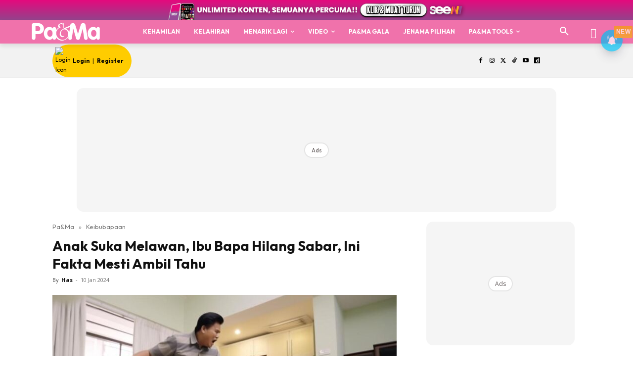

--- FILE ---
content_type: text/html; charset=utf-8
request_url: https://www.google.com/recaptcha/api2/aframe
body_size: 182
content:
<!DOCTYPE HTML><html><head><meta http-equiv="content-type" content="text/html; charset=UTF-8"></head><body><script nonce="bBIyIky4y4uAsDE_Y-0RKQ">/** Anti-fraud and anti-abuse applications only. See google.com/recaptcha */ try{var clients={'sodar':'https://pagead2.googlesyndication.com/pagead/sodar?'};window.addEventListener("message",function(a){try{if(a.source===window.parent){var b=JSON.parse(a.data);var c=clients[b['id']];if(c){var d=document.createElement('img');d.src=c+b['params']+'&rc='+(localStorage.getItem("rc::a")?sessionStorage.getItem("rc::b"):"");window.document.body.appendChild(d);sessionStorage.setItem("rc::e",parseInt(sessionStorage.getItem("rc::e")||0)+1);localStorage.setItem("rc::h",'1768787682380');}}}catch(b){}});window.parent.postMessage("_grecaptcha_ready", "*");}catch(b){}</script></body></html>

--- FILE ---
content_type: text/css
request_url: https://www.majalahpama.my/wp-content/litespeed/css/2fc3ae2be12354af11445571bb1e4d73.css?ver=e4d73
body_size: -81
content:
.wp-menu-img img{display:flex;display:-webkit-flex;align-items:center;-webkit-align-items:center}.wp-menu-img img{display:inline-block}.wp-menu-img-before img{margin-right:10px}.wp-menu-img-after img{margin-left:10px}

--- FILE ---
content_type: application/javascript; charset=utf-8
request_url: https://fundingchoicesmessages.google.com/f/AGSKWxUbSGjfJPwMrYzG_ptdQ2thSUTpeMc6u0cQhx_nvyha9Mvn8NP-cmfi1ji7fAN0LPdEtiW8VR0XvFqwFCHuB35kNDt7mqGYKK2q6EerXzmDEEg-1Qw9bgi2elflxuxfD29rP-8yWw==?fccs=W251bGwsbnVsbCxudWxsLG51bGwsbnVsbCxudWxsLFsxNzY4Nzg3NjgyLDIzMDAwMDAwMF0sbnVsbCxudWxsLG51bGwsW251bGwsWzcsOSw2XSxudWxsLDIsbnVsbCwiZW4iLG51bGwsbnVsbCxudWxsLG51bGwsbnVsbCwzXSwiaHR0cHM6Ly93d3cubWFqYWxhaHBhbWEubXkvYW5hay1zdWthLW1lbGF3YW4taWJ1LWJhcGEtaGlsYW5nLXNhYmFyLWluaS1mYWt0YS1tZXN0aS1hbWJpbC10YWh1LyIsbnVsbCxbWzgsIk05bGt6VWFaRHNnIl0sWzksImVuLVVTIl0sWzE5LCIyIl0sWzE3LCJbMF0iXSxbMjQsIiJdLFsyOSwiZmFsc2UiXV1d
body_size: 215
content:
if (typeof __googlefc.fcKernelManager.run === 'function') {"use strict";this.default_ContributorServingResponseClientJs=this.default_ContributorServingResponseClientJs||{};(function(_){var window=this;
try{
var np=function(a){this.A=_.t(a)};_.u(np,_.J);var op=function(a){this.A=_.t(a)};_.u(op,_.J);op.prototype.getWhitelistStatus=function(){return _.F(this,2)};var pp=function(a){this.A=_.t(a)};_.u(pp,_.J);var qp=_.Zc(pp),rp=function(a,b,c){this.B=a;this.j=_.A(b,np,1);this.l=_.A(b,_.Nk,3);this.F=_.A(b,op,4);a=this.B.location.hostname;this.D=_.Dg(this.j,2)&&_.O(this.j,2)!==""?_.O(this.j,2):a;a=new _.Og(_.Ok(this.l));this.C=new _.bh(_.q.document,this.D,a);this.console=null;this.o=new _.jp(this.B,c,a)};
rp.prototype.run=function(){if(_.O(this.j,3)){var a=this.C,b=_.O(this.j,3),c=_.dh(a),d=new _.Ug;b=_.fg(d,1,b);c=_.C(c,1,b);_.hh(a,c)}else _.eh(this.C,"FCNEC");_.lp(this.o,_.A(this.l,_.Ae,1),this.l.getDefaultConsentRevocationText(),this.l.getDefaultConsentRevocationCloseText(),this.l.getDefaultConsentRevocationAttestationText(),this.D);_.mp(this.o,_.F(this.F,1),this.F.getWhitelistStatus());var e;a=(e=this.B.googlefc)==null?void 0:e.__executeManualDeployment;a!==void 0&&typeof a==="function"&&_.Qo(this.o.G,
"manualDeploymentApi")};var sp=function(){};sp.prototype.run=function(a,b,c){var d;return _.v(function(e){d=qp(b);(new rp(a,d,c)).run();return e.return({})})};_.Rk(7,new sp);
}catch(e){_._DumpException(e)}
}).call(this,this.default_ContributorServingResponseClientJs);
// Google Inc.

//# sourceURL=/_/mss/boq-content-ads-contributor/_/js/k=boq-content-ads-contributor.ContributorServingResponseClientJs.en_US.M9lkzUaZDsg.es5.O/d=1/exm=ad_blocking_detection_executable,kernel_loader,loader_js_executable,web_iab_tcf_v2_signal_executable/ed=1/rs=AJlcJMzanTQvnnVdXXtZinnKRQ21NfsPog/m=cookie_refresh_executable
__googlefc.fcKernelManager.run('\x5b\x5b\x5b7,\x22\x5b\x5bnull,\\\x22majalahpama.my\\\x22,\\\x22AKsRol9HUR7eDCu8_GF13Ak2TH7OnqNfdXaM20BD927yhV6E8vYx0FUzbeABRhETkr_E48Upuv3osJgIItXVaY1yDngmls26kWNJzWTEyVsK3qlnLxYFFOb5RPbMFjxaQFi34LPIFmxMdi8haPa8TuDJqnSCDu9htQ\\\\u003d\\\\u003d\\\x22\x5d,null,\x5b\x5bnull,null,null,\\\x22https:\/\/fundingchoicesmessages.google.com\/f\/AGSKWxXneAPpjsIBDxOPZUcZIFklPtUzEh6y1Bm4bpmXci0fgc_peakdGGxFbSJ2qMbqVMj6HfPhFRD2-89VjCcLRmk5VDkx12MO81cEpIMb5BbJT7Atr9FG4YspGPucY58HjPBYNEE9Og\\\\u003d\\\\u003d\\\x22\x5d,null,null,\x5bnull,null,null,\\\x22https:\/\/fundingchoicesmessages.google.com\/el\/AGSKWxXKzT_Oufr2V7pqLx7A_dLWvZm5He-h70f9sVJ4cTt5BBJ14E484Su-oeQaAmTof-YMb7twvOPlZmb2V2qyr8QwnDinl_Q86JwvsrP00b-ychV9Ymr5_N6wHK4bc6f9RnkPz7VBIQ\\\\u003d\\\\u003d\\\x22\x5d,null,\x5bnull,\x5b7,9,6\x5d,null,2,null,\\\x22en\\\x22,null,null,null,null,null,3\x5d,null,\\\x22Privacy and cookie settings\\\x22,\\\x22Close\\\x22,null,null,null,\\\x22Managed by Google. Complies with IAB TCF. CMP ID: 300\\\x22\x5d,\x5b2,1\x5d\x5d\x22\x5d\x5d,\x5bnull,null,null,\x22https:\/\/fundingchoicesmessages.google.com\/f\/AGSKWxUm7OlYOgI85AN7TK3WOdF-KmOSPAj8KpK9IUObsyevxf0_XI6Wg32xQwJqxpMWi3vS5K_oQzuD59RCifKkxSEkCpVlDQc4hYr1gYARs73y49JelBHURoqUYqZmQICZ2Lry4Dr5xw\\u003d\\u003d\x22\x5d\x5d');}

--- FILE ---
content_type: application/javascript; charset=utf-8
request_url: https://fundingchoicesmessages.google.com/f/AGSKWxXBubUkTG5l0W-7kAP2NfO3shdDzHK8dveIcEseutH8tfQOn6IfWV7e0sCRKxzCp4RVPADcsQnJfEHaRHcJvSfnrwXczpjbfyLqsOBiVnQnZi7ZhD4zkJxUsvqOLyzN6SXvNibZpsywADFzihuYFwyI8E_i89oW7Tb_s2HKXfe76WTGbclqC4pmVdZL/_/480x030./doubleclick.min/sponsor_select./ads300x250_-780x90-
body_size: -1293
content:
window['3370286e-b901-4aa1-9c17-79b20721b1ce'] = true;